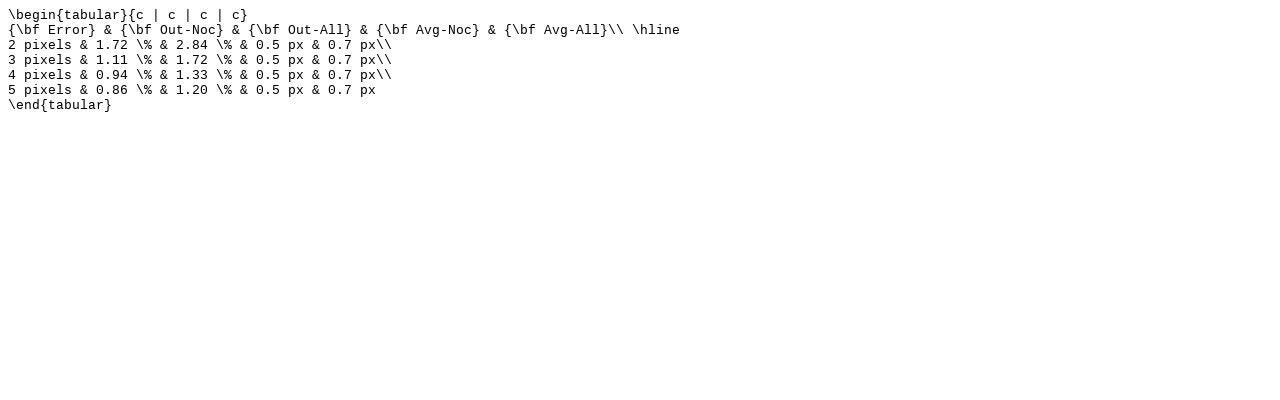

--- FILE ---
content_type: text/html; charset=UTF-8
request_url: https://www.cvlibs.net/datasets/kitti/detail_stereo_flow_table.php?result=a94bf9ff745ede2188ef55a204fe41c1d9ec9ae9&image=9&refl=0&mode=1
body_size: 179
content:







<html><head></head><body><p><span style="font-family:Courier; font-size:0.8em">\begin{tabular}{c | c | c | c}<br>
{\bf Error} & {\bf Out-Noc} & {\bf Out-All} & {\bf Avg-Noc} & {\bf Avg-All}\\ \hline<br>
2 pixels &  1.72 \% &  2.84 \% &   0.5 px &   0.7 px\\<br>
3 pixels &  1.11 \% &  1.72 \% &   0.5 px &   0.7 px\\<br>
4 pixels &  0.94 \% &  1.33 \% &   0.5 px &   0.7 px\\<br>
5 pixels &  0.86 \% &  1.20 \% &   0.5 px &   0.7 px<br>
\end{tabular}<br></span></p></body></html>
